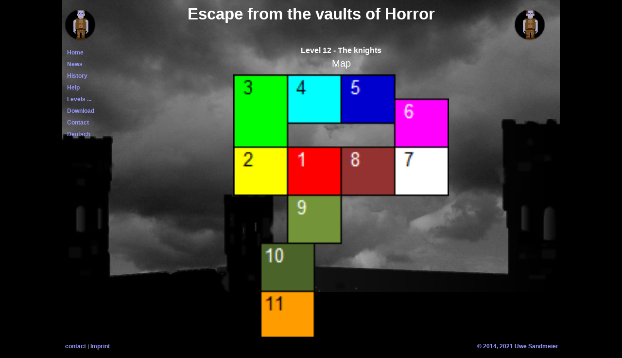

--- FILE ---
content_type: text/html; charset=UTF-8
request_url: https://familie-sandmeier.de/esc/index.php?ziel=12
body_size: 3129
content:
<!DOCTYPE html>
<html lang='de' dir='ltr' >
<head>﻿<!--<meta http-equiv="Content-Type" content="text/html; charset=iso-8859-1">
 <meta http-equiv="Content-Type" content="text/html; charset=utf-8" />-->
<meta charset="utf-8" />
<title>Escape from the vaults of Horror</title>
<meta name="keywords" content="Escape, Flucht, Android, Game, Spiel, Jump and Run, Plattformspiel">
<meta name="description" content="An Android platform puzzle-game with retro-graphik - Ein Android Platform-Knobel-Spiel mit Retro-Grafik">
<meta name="Language" content="English,uk, Deutsch,German,de">
<meta name="author" content="Uwe Sandmeier">
<meta name="copyright" content="Uwe Sandmeier">
<meta name="konzeption&design" content="Uwe Sandmeier">
<meta name="webmaster" content="s@ndmeier.de">
<meta name="page-topic" content="android game">
<meta name="page-type" content="android game">
<meta name="audience" content="All, Alle">
<meta name="publisher" content="Uwe Sandmeier">
<meta name="robots" content="follow">
<meta name="revisit-after" content="8 days">
<meta name="identifier-url" content="http://www.familie-sandmeier.de/escape">
<meta name="rating" content="GENERAL">
<meta name="distribution" content="GLOBAL">
<meta http-equiv="Reply-to" content="s@ndmeier.de">
   <link rel="shortcut icon" href="favicon.ico" type="image/x-icon" />
<script type="text/javascript" src="js/lauf.js"></script>
<link href="css/style.css" media="screen" rel="stylesheet" type="text/css" />
<link href="css/struktur2.css" media="screen and (min-width: 1000px)" rel="stylesheet" type="text/css" />
<link href="css/strukturmobil.css" media="screen and (max-width: 999px)" rel="stylesheet" type="text/css" />
<!--<link href="css/strukturmobil.css" media="screen" rel="stylesheet" type="text/css" />
<!--<link href="css/eundw-style.css" media="screen" rel="stylesheet" type="text/css" />-->
<!--<link href="css/menu.css" media="screen" rel="stylesheet" type="text/css" />-->
<link href="css/menu.css"  media="screen and (min-width: 1000px)" rel="stylesheet" type="text/css" />
<!--<link href="css/menu.css"  media="screen and (min-width: 1000px)" rel="stylesheet" type="text/css" />-->
<link href="css/menumobil.css"  media="screen and (max-width: 999px)" rel="stylesheet" type="text/css" />
<!--<link href="css/slideshow.css" media="screen" rel="stylesheet" type="text/css" />-->
<!--[if IE]>
<style type="text/css" media="screen">
 #menu ul li {float: left; width: 100%;}
</style>
<![endif]-->

<!--[if lt IE 7]>
<style type="text/css" media="screen">
body {behavior: url(csshover.htc); font-size: 100%;}
#menu ul li a {height: 1%;}
}
</style>
<![endif]-->

</head>
<body onload="laufInit('Escape from the Vaults of Horror ');" id="sb">
	<div id="alles"><!-- Zum horizontalen Zentrieren -->
		<div id="obenmobil">
			<h1 class="title">Escape from the vaults of Horror</h1>
			<img src="graphics/mobil/icon.png" />
<!--			<div id="logooben">lo</div> -->
<!--			<div id="logounten">lu</div> -->
		</div>
		<div id="oben">
			<div id="obenlinks"></div>
			<div id="obenmitte"><h1 class="title">Escape from the vaults of Horror</h1></div>
			<div id="obenrechts"></div>
		</div>
		<div id="links">
			<div id="navi">
					<div id="menu">
		<ul>
			<li class="mobilmenu"><img src="graphics/mobil/menu.gif" />
				<ul>
<!--					<li><a class="eins" href="index.php?ziel=home" id='xxx' name='Xxx' >&nbsp;&nbsp;Home</a></li> -->
					<li><a class="eins" href="index.php?ziel=home">&nbsp;&nbsp;Home</a></li>
					<li><a class="eins" href="index.php?ziel=news">&nbsp;&nbsp;News</a></li>
					<li><a class="eins" href="index.php?ziel=history">&nbsp;&nbsp;History</a></li>
					<li><a class="eins" href="index.php?ziel=hilfe">&nbsp;&nbsp;Help</a></li>
					<li><a class="eins" href="index.php?ziel=levels">&nbsp;&nbsp;Levels ...</a>
						<ul>
						<li><a href='index.php?ziel=1'>&nbsp;&nbsp;&nbsp;&nbsp;1 - Introduction</a></li>
<li><a href='index.php?ziel=2'>&nbsp;&nbsp;&nbsp;&nbsp;2 - More practice</a></li>
<li><a href='index.php?ziel=3'>&nbsp;&nbsp;&nbsp;&nbsp;3 - More difficult</a></li>
<li><a href='index.php?ziel=4'>&nbsp;&nbsp;&nbsp;&nbsp;4 - There and Back Again</a></li>
<li><a href='index.php?ziel=5'>&nbsp;&nbsp;&nbsp;&nbsp;5 - Dungeons</a></li>
<li><a href='index.php?ziel=6'>&nbsp;&nbsp;&nbsp;&nbsp;6 - Dream-Castle</a></li>
<li><a href='index.php?ziel=7'>&nbsp;&nbsp;&nbsp;&nbsp;7 - A long way</a></li>
<li><a href='index.php?ziel=8'>&nbsp;&nbsp;&nbsp;&nbsp;8 - Brevity is the soul of wit</a></li>
<li><a href='index.php?ziel=9'>&nbsp;&nbsp;&nbsp;&nbsp;9 - Criss-crossing</a></li>
<li><a href='index.php?ziel=10'>&nbsp;&nbsp;10 - Try it</a></li>
<li><a href='index.php?ziel=11'>&nbsp;&nbsp;11 - Haywire</a></li>
<li><a href='index.php?ziel=12'>&nbsp;&nbsp;12 - The knights</a></li>
<li><a href='index.php?ziel=13'>&nbsp;&nbsp;13 - Enormous (LP1)</a></li>
<li><a href='index.php?ziel=14'>&nbsp;&nbsp;14 - Octopus (LP1)</a></li>
<li><a href='index.php?ziel=15'>&nbsp;&nbsp;15 - Deadly Triangle (LP1)</a></li>
<li><a href='index.php?ziel=16'>&nbsp;&nbsp;16 - Labyrinth (LP1)</a></li>
<li><a href='index.php?ziel=17'>&nbsp;&nbsp;17 - Castle of Frankensteins (LP1)</a></li>
<li><a href='index.php?ziel=18'>&nbsp;&nbsp;18 - Flash (LP1)</a></li>
<li><a href='index.php?ziel=19'>&nbsp;&nbsp;19 - Vabanque (LP1)</a></li>
<li><a href='index.php?ziel=20'>&nbsp;&nbsp;20 - Déjà vu (LP1)</a></li>
<li><a href='index.php?ziel=21'>&nbsp;&nbsp;21 - Shoot 'em up (LP1)</a></li>
<li><a href='index.php?ziel=22'>&nbsp;&nbsp;22 - Peace (LP2)</a></li>
<li><a href='index.php?ziel=23'>&nbsp;&nbsp;23 - Matrjoschka (LP2)</a></li>
<li><a href='index.php?ziel=24'>&nbsp;&nbsp;24 - Poecilia reticulata (LP2)</a></li>
<li><a href='index.php?ziel=25'>&nbsp;&nbsp;25 - Monster Factory (LP2)</a></li>
<li><a href='index.php?ziel=26'>&nbsp;&nbsp;26 - Knight 's Revenge (LP2)</a></li>
<li><a href='index.php?ziel=27'>&nbsp;&nbsp;27 - Key (LP2)</a></li>
<li><a href='index.php?ziel=28'>&nbsp;&nbsp;28 - The Circle (LP2)</a></li>
<li><a href='index.php?ziel=29'>&nbsp;&nbsp;29 - Caution (LP2)</a></li>
<li><a href='index.php?ziel=30'>&nbsp;&nbsp;30 - Up and down (LP2)</a></li>
<li><a href='index.php?ziel=31'>&nbsp;&nbsp;31 - Transsilvanien (LP2)</a></li>
<li><a href='index.php?ziel=32'>&nbsp;&nbsp;32 - Clockwork (LP2)</a></li>
<li><a href='index.php?ziel=33'>&nbsp;&nbsp;33 - Parthenia (LP2)</a></li>
<li><a href='index.php?ziel=34'>&nbsp;&nbsp;34 - Maniac (LP2)</a></li>
						</ul>
					</li>
					<li><a class="eins" href="index.php?ziel=download">&nbsp;&nbsp;Download</a></li>
					<li><a href="index.php?ziel=kontakt">&nbsp;&nbsp;Contact</a></li>
<!--				<li><a href="index.php?ziel=gaestebuch">&nbsp;&nbsp;Guestbook</a></li>
					<li><a href="index.php?ziel=links">&nbsp;&nbsp;Links</a></li> -->
					<li><a href="index.php?lang=de&ziel=12">&nbsp;&nbsp;Deutsch</a>

					</li>
				</ul>
			</li>
		</ul>
	</div>			</div>
		</div>
		<!-- Content mitte -->
<!-- 		<div id="mitte"> -->
		<!-- Angebote rechts -- >
<!-- 			<div id="rechts">&nbsp; -->
				<!-- 			</div>-->
<!-- 		</div> -->
		<div id="inhalt">
<!-- 			<div id="inhbackground"></div> -->
			<div id="inh">
				         <h1 class='zentriert'>Level 12 - The knights</h1>
         <h2 class='zentriert'>Map</h2>
         <div class='img'><h1><a name='l0' id='l0'></a></h1><div style='position: relative; top:0px;z-index:150;'><img src='graphics/level12/00.png'  /></div>
<div style='position: absolute; top:10px;z-index:250;'><img src='graphics/level12/00weg.png' style='opacity:0.0' onmouseover='this.setAttribute("style","opacity:1.0; -moz-opacity:1.0; filter:alpha(opacity=100)")' onmouseout='this.setAttribute("style","opacity:0.0; -moz-opacity:0.0; filter:alpha(opacity=0)")'/></div>
</div>
         <div class='zentriert2 table'><div class='mittig'><br />&lt; 10:00 min<br /><span class='hint'>Way?</span></div><p style='text-align:left;'>1 8 7 6 5 4 3 2 1 9 right left 10 11</p></div>
         <hr/>
         <div class='img'><h1><a name='l1' id='l1'></a>- 1 -</h1><div style='position: relative; top:0px;z-index:150;'><img src='graphics/level12/01.png'  /></div>
<div style='position: absolute; top:26px;z-index:250;'><img src='graphics/level12/01weg.png' style='opacity:0.0' onmouseover='this.setAttribute("style","opacity:1.0; -moz-opacity:1.0; filter:alpha(opacity=100)")' onmouseout='this.setAttribute("style","opacity:0.0; -moz-opacity:0.0; filter:alpha(opacity=0)")'/></div>
</div>
         <div class='zentriert2 table'><h3>Room 1</h3><p></p></div>
         <hr/>
         <div class='img'><h1><a name='l2' id='l2'></a>- 2 -</h1><div style='position: relative; top:0px;z-index:150;'><img src='graphics/level12/02.png'  /></div>
<div style='position: absolute; top:26px;z-index:250;'><img src='graphics/level12/02weg.png' style='opacity:0.0' onmouseover='this.setAttribute("style","opacity:1.0; -moz-opacity:1.0; filter:alpha(opacity=100)")' onmouseout='this.setAttribute("style","opacity:0.0; -moz-opacity:0.0; filter:alpha(opacity=0)")'/></div>
</div>
         <div class='zentriert2 table'><h3>Room 2</h3><p></p></div>
         <hr/>
         <div class='img'><h1><a name='l3' id='l3'></a>- 3 -</h1><div style='position: relative; top:0px;z-index:150;'><img src='graphics/level12/03.png'  /></div>
<div style='position: absolute; top:26px;z-index:250;'><img src='graphics/level12/03weg.png' style='opacity:0.0' onmouseover='this.setAttribute("style","opacity:1.0; -moz-opacity:1.0; filter:alpha(opacity=100)")' onmouseout='this.setAttribute("style","opacity:0.0; -moz-opacity:0.0; filter:alpha(opacity=0)")'/></div>
</div>
         <div class='zentriert2 table'><h3>Room 3</h3><p></p></div>
         <hr/>
         <div class='img'><h1><a name='l4' id='l4'></a>- 4 -</h1><div style='position: relative; top:0px;z-index:150;'><img src='graphics/level12/04.png'  /></div>
<div style='position: absolute; top:26px;z-index:250;'><img src='graphics/level12/04weg.png' style='opacity:0.0' onmouseover='this.setAttribute("style","opacity:1.0; -moz-opacity:1.0; filter:alpha(opacity=100)")' onmouseout='this.setAttribute("style","opacity:0.0; -moz-opacity:0.0; filter:alpha(opacity=0)")'/></div>
</div>
         <div class='zentriert2 table'><h3>Room 4</h3><p></p></div>
         <hr/>
         <div class='img'><h1><a name='l5' id='l5'></a>- 5 -</h1><div style='position: relative; top:0px;z-index:150;'><img src='graphics/level12/05.png'  /></div>
<div style='position: absolute; top:26px;z-index:250;'><img src='graphics/level12/05weg.png' style='opacity:0.0' onmouseover='this.setAttribute("style","opacity:1.0; -moz-opacity:1.0; filter:alpha(opacity=100)")' onmouseout='this.setAttribute("style","opacity:0.0; -moz-opacity:0.0; filter:alpha(opacity=0)")'/></div>
</div>
         <div class='zentriert2 table'><h3>Room 5</h3><p></p></div>
         <hr/>
         <div class='img'><h1><a name='l6' id='l6'></a>- 6 -</h1><div style='position: relative; top:0px;z-index:150;'><img src='graphics/level12/06.png'  /></div>
<div style='position: absolute; top:26px;z-index:250;'><img src='graphics/level12/06weg.png' style='opacity:0.0' onmouseover='this.setAttribute("style","opacity:1.0; -moz-opacity:1.0; filter:alpha(opacity=100)")' onmouseout='this.setAttribute("style","opacity:0.0; -moz-opacity:0.0; filter:alpha(opacity=0)")'/></div>
</div>
         <div class='zentriert2 table'><h3>Room 6</h3><p></p></div>
         <hr/>
         <div class='img'><h1><a name='l7' id='l7'></a>- 7 -</h1><div style='position: relative; top:0px;z-index:150;'><img src='graphics/level12/07.png'  /></div>
<div style='position: absolute; top:26px;z-index:250;'><img src='graphics/level12/07weg.png' style='opacity:0.0' onmouseover='this.setAttribute("style","opacity:1.0; -moz-opacity:1.0; filter:alpha(opacity=100)")' onmouseout='this.setAttribute("style","opacity:0.0; -moz-opacity:0.0; filter:alpha(opacity=0)")'/></div>
</div>
         <div class='zentriert2 table'><h3>Room 7</h3><p></p></div>
         <hr/>
         <div class='img'><h1><a name='l8' id='l8'></a>- 8 -</h1><div style='position: relative; top:0px;z-index:150;'><img src='graphics/level12/08.png'  /></div>
<div style='position: absolute; top:26px;z-index:250;'><img src='graphics/level12/08weg.png' style='opacity:0.0' onmouseover='this.setAttribute("style","opacity:1.0; -moz-opacity:1.0; filter:alpha(opacity=100)")' onmouseout='this.setAttribute("style","opacity:0.0; -moz-opacity:0.0; filter:alpha(opacity=0)")'/></div>
</div>
         <div class='zentriert2 table'><h3>Room 8</h3><p></p></div>
         <hr/>
         <div class='img'><h1><a name='l9' id='l9'></a>- 9 -</h1><div style='position: relative; top:0px;z-index:150;'><img src='graphics/level12/09.png'  /></div>
<div style='position: absolute; top:26px;z-index:250;'><img src='graphics/level12/09weg.png' style='opacity:0.0' onmouseover='this.setAttribute("style","opacity:1.0; -moz-opacity:1.0; filter:alpha(opacity=100)")' onmouseout='this.setAttribute("style","opacity:0.0; -moz-opacity:0.0; filter:alpha(opacity=0)")'/></div>
</div>
         <div class='zentriert2 table'><h3>Room 9 <span class='hint'>Hint?</span></h3><p>Mouse over picture</p></div>
         <hr/>
         <div class='img'><h1><a name='l10' id='l10'></a>- 10 -</h1><div style='position: relative; top:0px;z-index:150;'><img src='graphics/level12/10.png'  /></div>
<div style='position: absolute; top:26px;z-index:250;'><img src='graphics/level12/10weg.png' style='opacity:0.0' onmouseover='this.setAttribute("style","opacity:1.0; -moz-opacity:1.0; filter:alpha(opacity=100)")' onmouseout='this.setAttribute("style","opacity:0.0; -moz-opacity:0.0; filter:alpha(opacity=0)")'/></div>
</div>
         <div class='zentriert2 table'><h3>Room 10</h3><p></p></div>
         <hr/>
         <div class='img'><h1><a name='l11' id='l11'></a>- 11 -</h1><div style='position: relative; top:0px;z-index:150;'><img src='graphics/level12/11.png'  /></div>
<div style='position: absolute; top:26px;z-index:250;'><img src='graphics/level12/11weg.png' style='opacity:0.0' onmouseover='this.setAttribute("style","opacity:1.0; -moz-opacity:1.0; filter:alpha(opacity=100)")' onmouseout='this.setAttribute("style","opacity:0.0; -moz-opacity:0.0; filter:alpha(opacity=0)")'/></div>
</div>
         <div class='zentriert2 table'><h3>Room 11</h3><p></p></div>
         <hr/>
			</div>
		</div>

		<!-- Fußzeile Mobil -->
		<div id="untenmobil">
			<div class="fuss">
<!--				<a href="index.php?ziel=anfahrt" onFocus="this.blur('anfahrt')">Anfahrt</a>&nbsp;| -->
				<a href="index.php?ziel=kontakt" onFocus="this.blur('kontakt')">contact</a>&nbsp;|
				<a href="index.php?ziel=impressum" onFocus="this.blur('impressum')">Imprint</a>
			</div>
			<div id="untenrechtscopy"><a href="mailto:&#115;&#64;&#110;&#100;&#109;&#101;&#105;&#101;&#114;&#46;&#100;&#101;?subject=escape-flucht">&copy;&nbsp;2014, 2021<br />
				Uwe Sandmeier</a></div>
		</div>
		<!-- Fußzeile PC-->
		<div id="untenlinks"><!-- <br /> -->
<!--			<a href="index.php?ziel=anfahrt" onFocus="this.blur('anfahrt')">Anfahrt</a> | -->
			<a href="index.php?ziel=kontakt" onFocus="this.blur('kontakt')">contact</a>&nbsp;|
			<a href="index.php?ziel=impressum" onFocus="this.blur('impressum')">Imprint</a>
		</div>
<!-- 		<div id="untenlinksrechts"></div> -->
		<div id="untenmitte"></div>
		<div id="untenrechts">
				<a href="mailto:&#115;&#64;&#110;&#100;&#109;&#101;&#105;&#101;&#114;&#46;&#100;&#101;?subject=escape-flucht">&copy;&nbsp;2014, 2021
				Uwe Sandmeier</a>
		</div>

	</div>
</body>
</html>

--- FILE ---
content_type: text/css
request_url: https://familie-sandmeier.de/esc/css/style.css
body_size: 13462
content:
html
{	overflow: hidden;
}
body
{  color: #f0f0f0;
   background-color: #000;
   font-family: Verdana, Arial, Helvetica, sans-serif;
   font-size: 11px;
   font-weight: normal;
   line-height: 1.5em;
   background-image: url(../graphics/bkgrnd3.jpg);
	background-attachment: fixed; 
	background-repeat: no-repeat; 
	background-position: center top; 
	overflow: auto;
}

body, #sb, #inhalt
{	scrollbar-base-color: #666;
	/*scrollbar-3dlight-color: #f55;*/
	scrollbar-arrow-color: #666;
	scrollbar-darkshadow-color: #000;
	/*scrollbar-face-color: #000;*/
	scrollbar-highlight-color: #666;
	scrollbar-shadow-color: #111;
	scrollbar-track-color: #222;	
}

#background
{	position: absolute;
	top:0;
	left:0;
	right:0;
	bottom:0;
	background-attachment: fixed; 
	background-repeat: no-repeat; 
	background-position: center top; 
}
#background
{
	background-image: url(../graphics/bkgrnd3.jpg);
	z-index:2;
	
} 

/*  addresses the background of the bar itself. It is usually covered by the other elements */
#sb::-webkit-scrollbar,
#inhalt::-webkit-scrollbar
{
   width: 1em;
	background-color: #222;
}

/* addresses the directional buttons on the scrollbar */
#inhalt::-webkit-scrollbar-button, 
#sb::-webkit-scrollbar-button 
{
	background-color: #222;
	-webkit-box-shadow: inset 0px 0px 6px rgba(0,0,0,0.3);
	border-radius: 10px;
}
/* addresses the empty space �below� the progress bar */
#sb::-webkit-scrollbar-track, 
#inhalt::-webkit-scrollbar-track 
{	/*background-color: #fafafa;*/
   /* -webkit-box-shadow: inset 0 0 6px #D2DA87; */
   -webkit-box-shadow: inset 0 0 6px rgba(0,0,0,0.3); 
   border-radius: 10px;
   background-color: #222;
   color: red;*/
}


/* is the top-most layer of the the progress bar not covered by the draggable scrolling element (thumb) */
/*
#sb::-webkit-scrollbar-track-piece, 
#inhalt::-webkit-scrollbar-track-piece 
{
}
*/
/* addresses the draggable scrolling element that resizes depending on the size 
of the scrollable element */ 
#sb::-webkit-scrollbar-thumb, 
#inhalt::-webkit-scrollbar-thumb 
{
  background-color: #666;
  -webkit-box-shadow: inset 0 0 6px rgba(0,0,0,0.3);
  border-radius: 10px;
  /*outline: 1px solid black; / *#A8C495;*/
}

/* addresses the (usually) bottom corner of the scrollable element, where two scrollbars might meet */
#sb::-webkit-scrollbar-corner, 
#inhalt::-webkit-scrollbar-corner 
{
	background-color: #e0e0e0;
	
}
/* addresses the draggable resizing handle that appears above the scrollbar-corner at the bottom corner of some elements */
#sb::-webkit-resizer, 
#inhalt::-webkit-resizer 
{
	background-color: #f5f5f5;
}


h1 
{	font-size: 16px;
/*	text-transform: uppercase; */
	padding: 5px 15px;
	margin: 0px 
}

h2 
{	font-size: 20px;
	font-weight: normal;
	padding: 5px 10px;
	margin: 0px;
}

h3
{	font-size: 18px;
	font-weight: normal;
	text-align: center;
}
.hint
{	color: #9999ff;
	font-size: 14px;
}

.mittig, .hint
{	text-align: center;
	
}
.table p, .table ol, .table ul
{	font-weight: bold;
	/*visibility: hidden; */
	display: none
}
.table p/*, .table p ol p*/
{	text-align: center; }
.table 
{	margin: 0 auto 0 auto ;}

.table:hover p, .table:hover ol, .table:hover ul
{	color:#ff0;
	/*visibility: visible;*/
	display: block;
}

hr
{	border:  1px solid #c0c0c0;
	color: #c0c0c0; /*IE */
	background-color: #c0c0c0; /*Opera, Mozilla */
	margin-left: -10px;
	clear: both;
	width: 100%;
}

a:link 
{	font-family: Verdana, Arial, Helvetica, sans-serif;
	font-size: 12px;
	font-style: normal;
	font-weight: bold;
	text-decoration: none;
	color: #99f;
}

a:visited { color: #99f; }
a:focus, 
a:hover, 
a:active { text-decoration: underline; }

a img
{	border:0;
}

button
{	background-color: #5a8cc6;
	color: #fff;
	opacity: 1.0;
	filter: alpha(opacity=100);
}

button:hover
{	background-color: #666;
	color: #fff;
}

/* .em { color: #ff0; } */
/* .e { color: #ee0; } */
fieldset
{	padding: 5px;
}

legend
{	margin: -7px 10px 10px 10px;
}

legend.contrast
{color: #fff;
}

.links 
{	text-align: left;
}
#mitte, #inhalt
/* {	scrollbar-base-color: #5a8cc6; */
/* 	scrollbar-3dlight-color: #5a8cc6; */
/* 	scrollbar-arrow-color: #3C6EA2; */
/* 	scrollbar-darkshadow-color: #3C6EA2; */
/* 	scrollbar-face-color: #5a8cc6; */
/* 	scrollbar-highlight-color: #88ADD2; */
/* 	scrollbar-shadow-color: #4D83BB; */
/* 	scrollbar-track-color: #759FC9; */
/* } */

/* #inhalt, #inh  */
/* {	scrollbar-base-color: #000; */
/* 	scrollbar-3dlight-color: #000; */
/* 	scrollbar-arrow-color: #000; */
/* 	scrollbar-darkshadow-color: #000; */
/* 	scrollbar-face-color: #000; */
/* 	scrollbar-highlight-color: #000; */
/* 	scrollbar-shadow-color: #000; */
/* 	scrollbar-track-color: #000; */
/* } */

#inhalt a:link
{ 	color: #5a8cc6;
	font-weight: normal;
	text-decoration: none;
}

#inhalt a:visited
{ 	color: #6a9cd6;
}

#inhalt a:hover
{	text-decoration: underline;
}

#inh
{ 	color: #fff;
	min-height: 80%;
	bottom:0;	
}
.title
{	color: #fff;
	font-weight: bold;
	font-size: 2em;
	text-align: center;
}

#untenmobil a { display: inline-block; padding:4px; }
#untenmobil a, 
#untenlinks a,
/* #untenmobil a:link, */
/* #untenmobil a:hover,  */
/* #untenlinks a:hover { color: #fff; } */
/* #untenmobil a:visited, */
/* #untenlinks a:visited { color: #cee7ff; } */

#untenrechts
{	/*color: #cee7ff;*/
	text-align: right;
/* 	font-size: 0.9em; */
}

.alarm
{ 	font-weight: bold;
	color: #f00; 
}

.angebot
{	max-width: 160px; 
   text-align: left; 
   padding: 5px; 
}


.body {
	font-family: Verdana, Arial, Helvetica, sans-serif;
	font-size: 11px;
	font-style: normal;
	font-weight: normal;
	color: #f0f0f0;
}

.eingerueckt
{	padding: 10px 0 5px 125px;
}

.eingerueckt2
{	padding: 0 0 0px 40px;
}

.fehler  
{ 	font-size: 2em;
	font-weight: bold;
	color: #f00; 
}

.fett
{	font-weight: bold;
}

.gaestebuch
{	text-align: left;
	padding: 10px;
}

.undurchsichtig
{	opacity: 1.0;
	filter: alpha(opacity=100);	
}

.hell { background-color: #fff; }

.dunkel { background-color: #000; }

.gastarea	
{ 	height: 100px;
	width: 565px;
	font-family: Arial, sans-serif;
	scrollbar-base-color: #f33;
	scrollbar-3dlight-color: #555;
	scrollbar-arrow-color: #c0c0c0;
	scrollbar-darkshadow-color: #000;
	scrollbar-face-color: #000;
	scrollbar-highlight-color: #666;
	scrollbar-shadow-color: #111;
	scrollbar-track-color: #222;
	
/* 	scrollbar-base-color: #B9D1EA; #5a8cc6; */
/* 	scrollbar-3dlight-color: #5a8cc6; */
/* 	scrollbar-arrow-color: #3C6EA2; */
/* 	scrollbar-darkshadow-color: #3C6EA2; */
/* 	scrollbar-face-color: #B9D1EA; #5a8cc6; */
/* 	scrollbar-highlight-color: #fff; #88ADD2; */
/* 	scrollbar-shadow-color: #4D83BB; */
/* 	scrollbar-track-color: #B9D1EA; #759FC9; */
/* 	opacity: 0.8; */
/* 	filter: alpha(opacity=80); */
	
}

.gastfieldset
{	width: 620px;
	padding: 0px 10px;
	margin-bottom: 10px;	
}

.gastfieldset legend
{	font-weight: bold;
	font-size: 1.2em;
}
.gastfieldset hr
{	margin: 5px 0px;
}
		
.gastselect
{	width: 600px;
	opacity: 0.8;
	filter: alpha(opacity=80);
}

.hervor,
.hervor5
{	position: relative;
	left: 0px;
	background-color: #5a8cc6;
	color: #fff;
	font-weight: bold;
	width: 75px;
	height: 27px;
	text-align: center;
	vertical-align: middle;
	float: left;
}

.hervor
{	padding: 10px 2px;
	font-size: 2em;
}

.hervor2,
.hervor4
{	position: relative;
	left: 79px;
	background-color: #B9D1EA; 
	color: #000;
	width: 521px;
	text-align: left;
	padding: 0 10px;
	font-size: 1.2em;
	vertical-align: middle;
}

.hervor2
{	height: 47px;
}

.hervor2 div,
.hervor4 div
{	position: absolute;
/*	height: 100%;*/
}

.hervor2 a:link,
.hervor4 a:link
{	font-weight: bold !important;
}

.hervor2 a:hover,
.hervor4 a:hover
{	font-weight: bold !important;
}	

.hervor3
{	position: relative;
	left: 0;
	display: block;
	background-color: #E8F1FA; /*#CEE7F7;*/
	color: #000;
	width: 600px;
	text-align: left;
	padding: 10px 10px;
	font-size: 1.2em;
	clear: both;
}

.hervor4
{	position: relative;
	left: 74px;
	background-color: #B9D1EA; 
	color: #000;
	width: 526px;
	text-align: left;
	padding: 0 10px;
	font-size: 1.2em;
	vertical-align: middle;
}

.hervor4
{	height: 29px;
	padding: 3px 10px;
}		

.hervor5
{	height: 15px;
	padding: 10px 0;
}

.hervorgehoben
{	font-size: 1.2em;
	font-weight: bold;
	color: #5a8cc6;
}

.impressumdiv
{	font-size: 1.0em;
	text-align: left;
}

.impressumdiv a
{	font-size: 1.0em;
}

.infodiv
{	padding: 20px 10px 10px 10px;
/*	background-image: URL(../bilder/news/P1020340-klein02.jpg); */
	background-image: URL(../bilder/teich/fische/P1020314-500.jpg); 
	background-repeat: no-repeat;
/*	background-attachment:fixed;*/
	background-position: center center;
	width: 95%; 
	height: 350px;	
	vertical-align: top; 
	text-align: center;
}

.infodiv h2
{	color: #fff;
	font-size: 1.5em;
	font-weight: bold;
}

.inhalt
{	/*padding-bottom: 140px;*/
	position: relative;
	top -5px;
	width: 670px;
	background-color: #000;
	color: #f0f0f0;
	margin:0 auto;
	
   background-image: url(../graphics/bkgrnd3.jpg);
	background-attachment: fixed; 
	background-repeat: no-repeat; 
	background-position: center top; 
	
/*	height: 80%;*/
}

.inhalt input,
.inhalt textarea,
.inhalt button
{ 	opacity: 0.7; 
	filter: alpha(opacity=70); 	
}

.inhalt h2
{	padding: 15px 0 5px 0px;
	font-size: 1.25em;
	font-weight: bold;
}

.inhalt h3
{	padding: 15px 0 5px 0px;
	font-size: 1.1em;
	font-weight: bold;
}

.inhalt p, .inhalt li
{	font-size: 1.2em;
}

.inhalt a
{	font-weight: bold;
/* 	color: #5a8cc6; */
}

.inputfehler
{	background-color: #ffc0c0;
}

.inputok
{	background-color: #fff;
}

.klein
{	font-size: 0.7em;
}

.img
{	position: relative;
	margin: 0 auto;
	text-align: center;
	clear: both;
	width: 50%;
	height: 50%;
}

.img h1
{	color: #fff;
}

.img img
{	width: 100%;
	height: 100%;
}

.impressum
{	color: #fff;
	display: block; 
	width: 50%; 
	min-width: 100px; 
	text-align:left; 
	margin: 0 auto;
}
.impressum a
{	color: #00f;
}
.impressum a:link
{	color: #00f;
}
.impressum a:visited
{	color: #00f;
}
.impressum a:focus
{	color: #0f0;
}
.impressum a:hover
{	color: #00f;
}
.impressum a:active
{	color: #00f;
}

.linklist
{	position: relative;
	margin: 0 auto;
	text-align: left;
	clear: both;
	width: 90%;
	height: 50%;
}
.ok	
{ 	font-size: 2em;
	font-weight: bold;
	color: #5a8cc6;
}

.pflicht,
.pflicht2
{	background-color: #E8F1FA;/*#5a8cc6; */
}

/*
.pflicht2
{	background-color: #B9D1EA;
}
*/

.preis 
{	font-family: Verdana, Arial, Helvetica, sans-serif;
	font-size: 12px;
	font-weight: bold;
	color: #5a8cc6;
}

.rechts
{	text-align: right;
}

.table
{	display:table;
}

.teamdiv
{	position: relative;
	width: 100%;
	padding-top: 0px;
	padding-bottom: 140px;
/*	text-align: center;*/
}

.teamtable
{	border-spacing: 10px;
	table-layout: fixed; 
	margin: auto;
	font-size: 1.2em;
}

.teamtd
{	width: 285px;
	height: 200px;
	padding: 5px;
	border: 1px solid #5a8cc6;
	text-align: center;	
}
.teamtd3
{	width: 50%;
	/*height: 200px;*/
	padding: 10px;
	/*border: 1px solid #5a8cc6;*/
	text-align: left;	
}

.teamtd2
{	width: 570px;
	height: 200px;
	padding: 5px;
	border: 1px solid #5a8cc6;
	text-align: center;	
}

.teamtd h2,
.teamtd2 h2
{	font-size:1.4em;
	font-weight: bold;
	color: #5a8cc6;
}
	
.teamtd img,
.teamtd2 img
{	float: right;
	padding: 5px;
}

.teamtd h1, .teamtd2 img, .inhalt h1
{	/*padding: 15px 0 5px 125px;*/
	font-size: 1.5em;
	font-weight: bold;
}

.teamtd h1,
.teamtd2 h1
{	color: #5a8cc6;
	font-size: 1.5em;
	font-weight: bold;
}

.teamtd a, .teamtd a:link,
.teamtd2 a, .teamtd2 a:link
{	color: #5a8cc6;
	text-decoration:none;
	font-weight: bold;
	text-align: right;
	clear: both;
}

.trans25
{	background-image: URL(../bilder/bgtrans25.png);
	background-repeat: repeat;
}
.trans50
{	background-image: URL(../bilder/bgtrans50.png);
	background-repeat: repeat;
}
.trans75
{	background-image: URL(../bilder/bgtrans75.png);
	background-repeat: repeat;
}
.uebersicht
{	width: 210px;
	float: left; 
	text-align: center; 
	line-height: 1.7em;
}

.uebersicht2
{	width: 260px;
}

.uebersichtL
{	width: 150px;
	float: left; 
	text-align: left; 
	line-height: 1.7em;
	margin: 0 5px;
}
.uebersichtL1bis3
{	clear: left; 
}
.uebersichtL13
{	width: 150px;
	float: left; 
	clear: left; 
	text-align: center; 
	line-height: 1.7em;
	vertical-align: bottom;
	padding-top: 40px;
}

.uebersichtL23
{	width: 200px;
	float: left; 
	text-align: center; 
	line-height: 1.7em;
	margin:10px;
}

.uebersichtL33
{	position: relative;
	width: 150px;
	float: left; 
	text-align: left; 
	line-height: 1.7em;
	vertical-align: bottom;
	min-height:100%;
	height: auto !important;
	height: 100%;
	padding: 30px 0 0 0;
	margin: 30px 0 0 10px;
}

.w300	{	width: 300px; }
.w400	{	width: 437px; }
.w430	{	width: 465px; }
.w460	{	width: 490px; }
.w470	{	width: 495px; }
.w490	{	width: 488px; }

.zentriert
{	text-align: center;
}

.zentriert2
{	margin: 0 auto;
}



--- FILE ---
content_type: text/css
request_url: https://familie-sandmeier.de/esc/css/struktur2.css
body_size: 6112
content:
html, body
{  width: 100%;
   height:100%; /* html und body brauchen diese Angabe */
   margin: 0;
   padding: 0;
   overflow: hidden;
}
#obenmobil,
#linksmobil,
#rechtsmobil,
#untenmobil { display: none; }

@media (min-width: 1000px)
{  #alles
   {  position: relative;
      width: 1023px;
      height: 100%;
      top: 0;
      margin: 0 auto;
       /*background-color: #fff; */
      /*background-image: URL(../bilder/obenalles.gif);*/

/*	   background-image: url(../graphics/bkgrnd3.jpg);
		background-attachment: fixed; 
		background-repeat: no-repeat; 
		background-position: center top; */
		/*transition-duration: 3s;
		transition-timing-function: linear;*/
	}
	/*
	#alles:hover
	{	background-image: url(../graphics/bkgrnd3c.jpg);
		/   *background-color: #000; * /
		/ *transition-duration: 3s;
		transition-timing-function: ease-in-out;* /
	}
*/
    /*  background-repeat: repeat-x;*/
/*      background-attachment: fixed;*/
    /*  background-position: right top;*/
/* 		background-color: #000; */
	/*	overflow: hidden;
      z-index: 100;*/
   }
   #oben
   {  position: absolute;
      top: 0;
      left: auto;
      width: 1000px;
      height: 70px;
      background-image: url(../graphics/bkgrnd3.jpg);
		background-attachment: fixed; 
		background-repeat: no-repeat; 
		background-position: center top; 
      
      z-index: 9600;
   }

   #obenlinks
   {  position: absolute;
      top: 0;
      left: 0;
      width: 70px;
      height: 75px;
      overflow: hidden;
      background-image: URL(../graphics/icon.png);
      background-repeat: no-repeat;
/*   background-attachment: fixed;*/
      background-position: left top;
      z-index: 970;
   }

   #obenmitte
   {  position: absolute;
      top: 0;
      left: 75px;
      width: 873px;
      height: 70px;
      overflow: hidden;
      text-align: center;
		color: #fff;
      z-index: 970;
   }

   #obenrechts
   {  position: absolute;
      top: 0;
      left: 925px;
      width: 75px; /*  412 */
      height: 70px;
      overflow: hidden;
      background-image: URL(../graphics/icon.png);
      background-repeat: no-repeat;
     	background-position: left top;
      z-index: 970;
   }
   #logooben
   {  position: absolute;
      top: 0px;
      left: 0px;
      width: 0px; /* 210px */
      height: 0px;
      visibility: hidden;
   }
   #logounten
   {  position: absolute;
      top: 0px;
      left: 0px;
      width: 0px; /* 210px */
      height: 0px;
      visibility: hidden;
   }

   #links
   {  position: absolute;
      top: 0;
      left: auto;
      width: 124px;
      height: 100%;
      z-index: 800;
      overflow: visible;
      display: block;
   }

   #inhalt
   {  position: absolute;
      top: 70px; 
      left: 124px;
      padding: 5px;
      bottom: 4em; /*50*/
      width: 889px;
		z-index: 190;
      overflow: auto;
   }
}

#inh
{  position: relative;
   top: 0px;   /*123*/
   left: 0px;
   padding: 80px 10px 0 10px;
   margin: 0px 0 50px 0;
   z-index: 190;
   overflow: visible;
 }

/* #inheng */
/* { position: absolute; */
/*    top: 0px;   123 */
/*    left: 0px; */
/*    padding: 80px 10px 0 0px; */
/*    margin: 0px 0 50px 0; */
/*    width: 440px; */
/*    z-index: 190; */
/*    float: left; */
/*    color: #ee0; */
/* } */
/* #inheng */
/* { position: relative; */
/*    top: 0px; */
/*    padding: 0; */
/*    margin: 0; */
/*    max-width: 49%;  */
/*    z-index: 190; */
/*    float: left; */
/*    color: #ff0; */
/* } */
/* #inhger */
/* { position: absolute; */
/*    top: 0px;   123 */
/*    left: 442px; */
/*    padding: 80px 10px 0 0px; */
/*    margin: 0px 0 50px 0; */
/*    width: 430px; */
/*    z-index: 190; */
/*    float: right; */
/*    color: #eee; */
/* } */
/* #inhger */
/* { position: relative; */
/*    top: 0px; */
/*    padding: 0; */
/*    margin: 0; */
/*    max-width: 49%; */
/*    z-index: 190; */
/*    color: #f0f0f0; */
/* 	float: right; */
/* } */
.kontaktlinks
{  position: relative;
   width: 200px;
   min-width: 200px;
   height: 15px;
   float: left;
   clear: left;
   margin: 1px;
   padding: 5px;
   display: block;
   vertical-align: bottom;
   font-size: 1.1em;
   z-index: 20;
}

.kontaktrechts
{  position: relative;
   width: 585px;
   height: 15px;
   margin: 1px;
   padding: 5px;
   vertical-align: top;
   display: block;
   z-index: 10;
}
/*
.kontaktlinks .lang
{   width: 310px;
}

.kontaktlinks .kurz
{   width: 50px;
}

.kontaktlinks .mittel
{   width: 250px;
}
*/
.kontaktrechts .halb
{  width: 190px;
   margin-right:3px;
}

.kontaktrechts .lang
{  width: 370px;
}

.kontaktrechts .lang2
{  width: 376px;
}

.kontaktrechts .mittel
{  width: 359px;
}
.kontaktrechts .kurz
{  width: 50px;
}

.kontaktlinks.hoch,
.kontaktrechts.hoch
{  position: relative;
   height: 100px;
}
/*
.kontaktlinks.hoch
{   width:200px;
}
*/

.kontaktrechts textarea
{  height: 100px;
   font-family: Arial, sans-serif;
   scrollbar-base-color: #B9D1EA; /*#5a8cc6;*/
   scrollbar-3dlight-color: #5a8cc6;
   scrollbar-arrow-color: #3C6EA2;
   scrollbar-darkshadow-color: #3C6EA2;
   scrollbar-face-color: #B9D1EA; /*#5a8cc6;*/
   scrollbar-highlight-color: #fff; /*#88ADD2;*/
   scrollbar-shadow-color: #4D83BB;
   scrollbar-track-color: #B9D1EA; /*#759FC9;*/
}

#navi
{   margin-top: 130px;
/*    background-color: #fff; */
}

#untenlinks, #untenmitte, #untenrechts
{	position: absolute;
	top: auto;
	bottom: 0;
	height: 2.5em;
	padding: 5px;
	overflow: visible;
	vertical-align: top;
	background-color: #000;
	z-index: 850;  
}

#untenlinks
{  left: auto;
   width: 320px; 
   float: left;
}

#untenmitte
{ 	margin-left:320px;
	width: 480px;
	float: left;
}

#untenrechts
{  position: absolute;
   top: auto;
   bottom: 0;
   margin-left: 665px;
   width: 350px;
}

#untenrechtscopy
{   position: absolute;
   bottom: 2px;
   right: 7px;
}
.title
{	color: f0f0f0;
	font-weight: bold;
	font-size: 3em;
}


--- FILE ---
content_type: text/css
request_url: https://familie-sandmeier.de/esc/css/menu.css
body_size: 2401
content:
.mobilmenu
{	position: absolute;
	top: 0px;
	left: 0px;
	width: 10px;
	height: 10px;
	overflow: visible;
}

.mobilmenu img
{ 	display:none;
}

#menu
{ 	position: absolute;
	top: 80px;
	left: 0px;
	width: 10px; 
	z-index: 9999; 
	display:block;
} 

#menu ul, 
#menu ul ul
{ 	position: absolute;
	top: 0px;
	left: 0px;
	width: 80px; 
	list-style: none;
	margin: 0; 
	padding: 0;
	z-index: 9999; 
	display: block;
} 

/* .menu ul ul */
/* { 	position: absolute; */
/* 	top: 80px; */
/* 	width: 100px;  */
/* 	z-index: 9999;  */
/* } */

#menu ul ul ul 
{	margin-left: 0px;
	/*overflow: auto;*/
}

#menu a /*, #menu h2 */ 
{	font: bold 12px arial, helvetica, sans-serif;
   display: block;
   margin: 0; 
   padding: 2px 3px; 
/*    color:  #5a8cc6;  */
   text-decoration: none; 
 	line-height: 20px;
} 

#menu a:hover 
{	background-color: #558;
	color: #fff;
/* 	opacity: 0.5; */
/* 	filter: alpha(opacity=50); */
} 

#menu li 
{	position: relative;
	line-height: 20px;
}

#menu ul li { margin-bottom: 5px;}
#menu ul li ul li 
{	margin-bottom: 0px;
	width: 80px;
}

#menu ul li ul li ul li
{	margin-bottom: 0px;
	width: 200px;
}

#menu ul li ul li ul li .br
{
	display: none;
}

#menu ul li ul li ul li a
{	background: #000;
/* 	color: #6b9dd7; */
/* 	opacity: 0.8; */
/* 	filter: alpha(opacity=80);	 */
}

#menu ul li ul li a:hover ul li,
#menu ul li ul li ul li a:hover
{	background-color: #558;
	color: #fff;
/* 	opacity: 1.0; */
/* 	filter: alpha(opacity=100);	 */
}

/* #menu ul li ul li ul li ul li */
/* {	margin-bottom: 0px; */
/* 	width: 110px; */
/* } */

#menu ul ul 
{	position: absolute;
	top: 0; 
	width: 100%; 
	left: 0px;
	z-index: 500;
}

#menu ul ul ul 
{	position: absolute;
	top: 0; 
	left: 100%; 
	width: 210px;
	min-height: 150px;
	max-height: 300px;
	overflow-x: hidden;
	overflow-y: scroll;
	white-space: nowrap;	
}
#menu ul ul ul ul
{	position: absolute;
	top: 0; 
	left: 100%; 
}

#menu ul li ul ul,
#menu ul li:hover ul ul,
#menu ul ul li:hover ul ul
{	display: none;
} 

#menu ul ul,
#menu ul ul li:hover ul,
#menu ul ul ul li:hover ul,
#menu ul ul ul ul li:hover ul
{	display: block;
} 
#menu li:hover > .eins, 
#menu ul li ul li:hover 
{	
	color: #fff;
   background-color: #449; 
}
#menu ul li ul li:hover 
{	
	color: #fff;
   background-color: #449; 
}

#menu ul ul ul li
{	border: 1px solid #000;
}


--- FILE ---
content_type: text/css
request_url: https://familie-sandmeier.de/esc/css/strukturmobil.css
body_size: 4512
content:
html, body
{  position: absolute;
   top: 0;
   left: 0;
   bottom: 0;
   right: 0;
   margin: 0;
   padding: 0;
   width: 100%;
   max-width: 100%;
   color: #666;
   font-family: Verdana, Arial, Helvetica, sans-serif;
   font-size: 11px;
   font-weight: normal;
   /*
   background-image: url(../graphics/bkgrnd3.jpg);
	background-attachment: fixed; 
	background-repeat: no-repeat; 
	background-position: center top; 
	*/
   /*background-color: #000;*/
}
	
#obenmobil
{  position: relative;
   top: 0;
   left: 0;
   height: 32px;
   /*
	background-image: url(../graphics/bkgrnd3.jpg);
	background-attachment: fixed; 
	background-repeat: no-repeat; 
	background-position: center top;
	*/
   z-index: 970;
   ovewrflow: hidden;
}

#obenmobil img
{ 	position: absolute;
	width: 32px;
	height: 33px;
	right: 24px;
	top: 0
}

#oben,
#obenlinks,
#obenmitte,
#obenrechts,
#obenangebot,
#obenrechtsunten,
#untenlinks,
#untenlinksrechts,
#untenmitte,
#untenrechts
{   display: none;
}

#alles
{  position: absolute;
   top: 0;
   left: 0;
   width: 100%;
   height: 100%;
   /*overflow: visible;*/
   
   background-image: url(../graphics/bkgrnd3.jpg);
	background-attachment: fixed; 
	background-repeat: no-repeat; 
	background-position: center top; 
	
	/*transition-duration: 3s;
	transition-timing-function: ease-in-out;*/
	
}
/* 
#alles:hover
{	background-image: url(../graphics/bkgrnd3c.jpg);
	/ *transition-duration: 3s;
	transition-timing-function: ease-in-out;* /
}
*/
.kontaktlinks
{  position: relative;
   width: 23%; /*140px;*/
   min-width: 140px;
   height: 15px;
   float: left;
   clear: left;
   margin: 1px;
   padding: 5px;
   display: block;
   vertical-align: bottom;
   font-size: 1.1em;
   z-index: 20;
}

.kontaktrechts
{   position: relative;
   width: 53%; /*645px*/;
   height: 15px;
   margin: 1px;
   padding: 5px;
   vertical-align: top;
   display: block;
   z-index: 10;
}
/*
.kontaktlinks .lang
{   width: 310px;
}

.kontaktlinks .kurz
{   width: 50px;
}

.kontaktlinks .mittel
{   width: 250px;
}
*/
.kontaktrechts .halb
{      width: 34%; /*220px;*/
   margin-right:3px;
}

.kontaktrechts .lang
{      width: 72%; /*449px;*/
}

.kontaktrechts .lang2
{      width: 74%; /*457px;*/
}

.kontaktrechts .mittel
{      width: 58%; /*389px;*/
}
.kontaktrechts .kurz
{      width: 11%; /*50px;*/
}

.kontaktlinks.hoch,
.kontaktrechts.hoch
{   position: relative;
   height: 100px;
}

.kontaktrechts textarea
{   height: 100px;
   font-family: Arial, sans-serif;
   scrollbar-base-color: #B9D1EA; /*#5a8cc6;*/
   scrollbar-3dlight-color: #5a8cc6;
   scrollbar-arrow-color: #3C6EA2;
   scrollbar-darkshadow-color: #3C6EA2;
   scrollbar-face-color: #B9D1EA; /*#5a8cc6;*/
   scrollbar-highlight-color: #fff; /*#88ADD2;*/
   scrollbar-shadow-color: #4D83BB;
   scrollbar-track-color: #B9D1EA; /*#759FC9;*/
}

#links,
#navi
{  top: 0;
   left: 0;
   width: 0;
   height: 0;
   overflow: visible;
}

.inhalt
{   padding-bottom: 0px;
}

.nobr
{   white-space: nowrap;
}

#inhalt
{  position: relative;
   top: 0px;
   left: 0px;
   right: 0px;
   padding: 0px;
   z-index: 7;
   display: block;
   overflow: visible;
   vertical-align: top;
   color: #eee;
}
#inh
{  position: relative;
   top: 0px;   /*123*/
   left: 0px;
   padding: 20px 40px;
   z-index: 8;
   overflow: visible;
   
}

#inheng
{ 	position: relative;
   top: 0px;
   padding: 0;
   margin: 0;
   max-width: 49%; 
   z-index: 190;
   float: left;
   color: #ff0;
}

#inhger
{ 	position: relative;
   top: 0px;
   padding: 0;
   margin: 0;
   max-width: 49%;
   z-index: 190;
   color: #f0f0f0;
	float: right;
}

#mitte
{  position: fixed;
   top: 0;
   left: 0;
   bottom: 0;
   width: 32px;
   background-image: url(../graphics/bkgrnd3.jpg);
	background-attachment: fixed; 
	background-repeat: no-repeat; 
	background-position: center top; 
   z-index: 9;
}
#untenmobil
{  position: relative;
   left: 0;
   height: 32px;
   margin: 0px;
   padding: 0;
   z-index: 10;
   clear: both;
}

.fuss
{  position: absolute;
   color: #fff;
   top: 0;
   left: 0;
   width: 100%;
}

.fuss a
{  vertical-align: middle;
}

#untenrechtscopy
{  position: absolute;
   right: 0px;
   bottom: 0px;
   color: #fff;
   height: 32px;
   width: 130px;
   z-index: 1000;
   display: block;
   vertical-align: middle;
   text-align: right;
   padding-bottom: 0px;
}


--- FILE ---
content_type: text/css
request_url: https://familie-sandmeier.de/esc/css/menumobil.css
body_size: 3214
content:
.mobilmenu
{	position: absolute;
	top: 5px;
	left: 3px;
	width: 32px;
	height: 32px;
	bottom:10px;
	display:block;
	overflow: visible;	
}

.mobilmenu img
{ 	display: block;
	width: 32px;
	height: 32px;

}

#menu 
{ 	position: fixed;
	top: 0px;
	left: 0px;
	z-index: 9999; 
}

#menu ul 
{ 	list-style: none;
	margin: 0; 
	padding: 0;
}

#menu > ul 
{ 	top: 32px;
	width:35px;
	height: 37px;
} 

#menu a /*, #menu h2 */ 
{	font: bold 12px arial, helvetica, sans-serif;
   display: block;
   margin: 0; 
   padding: 2px 3px; 
   color:  #fff; 
   text-decoration: none; 
 	line-height: 20px;
} 

#menu a:hover 
{	
} 

#menu li /* die Grafik */
{	position: relative;
	line-height: 20px;	
}

#menu ul li ul li 
{	margin-bottom: 0px;
	margin-left:-30px;
/* 	width: 90px; 100%; */
	background-color: #000;
	color: #fff;
}
#menu > ul > li > ul > li:first-child
{	margin-top: 32px;
}

#menu ul li ul li ul li
{	
/* 	margin-bottom: 0px; */
	width: 200px; /*50%;*/
	margin-left: 0px;
/*  	background-color: #f00;  */
/* 		opacity: 0.7; */
/* 	filter: alpha(opacity=70); */
}

#menu ul li ul li ul li .br
{
	display: visible;
}

#menu ul ul 
{	position: absolute;
	top: 0; 
	left: 24pt;
	z-index: 500;
}

#menu ul ul ul 
{	position: absolute;
	top: -100px;
	left: 100%; 
	width: 210px;
	min-height: 150px;
	max-height: 350px;
	overflow-x: hidden;
	overflow-y: scroll;
	white-space: nowrap;
}

#menu ul ul,
#menu ul li:hover ul ul,
#menu ul ul li:hover ul ul
{	display: none;
} 

#menu ul li:hover ul,
#menu ul ul li:hover ul,
#menu ul ul ul li:hover ul
{	display: block;
}

/* #menu li:hover > .eins, */
#menu li:hover
{	color: #fff;
 	background-color: #449; 
/* 	opacity: 1.0; */
/* 	filter: alpha(opacity=100); */
}
#menu ul ul li
{	border: 1px solid #000;
}
/*
#menu ul ul ul li
{	border: 1px solid #5a8cc6;
color:#f00;
}
*/
/*
div#menu ul ul, 
div#menu ul li:hover ul{display: none;} 

div#menu ul li:hover ul, 
div{	display: block;}
*/
/*
#menuklein 
{ 	position: absolute;
	top: 525px;
	left: 0px;
	width: 124px; 
	background: #fff; 
	z-index: 1999; 
} 

#menuklein ul 
{ 	list-style: none;
	margin: 0; 
	padding: 0; 
	background: #fff;  
} 

#menuklein a / *, #menu h2 * / 
{
   font: normal 12px arial, helvetica, sans-serif;
   display: block;
   margin: 0; 
   padding: 2px 3px; 
   color: #5a8cc6; 
   background: #fff; 
   text-decoration: none; 
 	line-height: 12px;
} 

#menuklein a:hover 
{	color: #fff;
	background: #5a8cc6; 
} 

#menuklein li { position: relative; }
#menuklein ul li { margin-bottom: 5px; }
#menuklein ul li ul li { margin-bottom: 0px;}
#menuklein ul li ul li ul li{ margin-bottom: 0px;}

#menuklein ul ul 
{	position: absolute;
	top: 0; 
	left: 100%; 
	width: 100%; 
	z-index: 500;
}

#menuklein ul ul ul 
{	position: absolute;
	top: 0; 
	left: 100%; 
	width: 100%; 
}

#menuklein ul ul,
#menuklein ul li:hover ul ul,
#menuklein ul ul li:hover ul ul
{	display: none;	} 

#menuklein ul li:hover ul,
#menuklein ul ul li:hover ul,
#menuklein ul ul ul li:hover ul
{	display: block;
	width: 400px;
	min-width:400px;
} 


#menuklein ul ul li
{	border: 1px solid #5a8cc6;
}
*/

--- FILE ---
content_type: text/javascript
request_url: https://familie-sandmeier.de/esc/js/lauf.js
body_size: 3412
content:
var aktiv = false;
var txtStart;
var txt;

function lauftext()
{	window.document.title = txt;
   txt = txt.substr( 1, txt.length - 1 ) + txt.charAt( 0 );
}

function los()
{	stopp();
	aktiv = window.setInterval( 'lauftext()', 150 );
}

function stopp()
{	window.clearInterval( aktiv );
   txt = txtStart;
   window.document.title = txt;
}

function laufInit( text )
{	var index = 0;
	txtStart = String.fromCharCode( 160 ) + "Sandmeiers"
   			+ String.fromCharCode( 160 ) + "Homepage:"
            + String.fromCharCode( 160 )
            + String.fromCharCode( 160 ) + text
            + String.fromCharCode( 160 ) + String.fromCharCode( 160 ) + String.fromCharCode( 160 );
   while ( index > -1 )
   {	index = txtStart.indexOf( " ", index );
   	if ( index > -1 )
      	txtStart = txtStart.substring( 0, index ) + String.fromCharCode( 160 ) 
      					+ txtStart.substring( index + 1, txtStart.length );
   }
   
   txt = txtStart;
	window.onblur = los;
	/*
	window.document.onblur = los;
   window.document.getElementById( "alles" ).onblur = los;
   window.document.getElementById( "alleslinks" ).onblur = los;
   window.document.getElementById( "oben" ).onblur = los;
   window.document.getElementById( "obenlinks" ).onblur = los;
   window.document.getElementById( "obenmitteL" ).onblur = los;
   window.document.getElementById( "obenmitteR" ).onblur = los;
   window.document.getElementById( "obenrechts" ).onblur = los;
   window.document.getElementById( "links" ).onblur = los;
   window.document.getElementById( "linkshintergrund" ).onblur = los;
   window.document.getElementById( "rechts" ).onblur = los;
   window.document.getElementById( "rechtshintergrund" ).onblur = los;
   window.document.getElementById( "mitte" ).onblur = los;
   window.document.getElementById( "mitte2" ).onblur = los;
   window.document.getElementById( "untenlinks" ).onblur = los;
   window.document.getElementById( "untenlinksrechts" ).onblur = los;
   window.document.getElementById( "untenmitte" ).onblur = los;
   window.document.getElementById( "untenrechts" ).onblur = los;
   window.document.getElementById( "untenrechtscopy" ).onblur = los;

*/

   window.onfocus = stopp;
   /*
   window.document.onfocus = stopp;
   window.document.getElementById( "alles" ).onfocus = stopp;
   window.document.getElementById( "alleslinks" ).onfocus = stopp;
   window.document.getElementById( "oben" ).onfocus = stopp;
   window.document.getElementById( "obenlinks" ).onfocus = stopp;
   window.document.getElementById( "obenmitteL" ).onfocus = stopp;
   window.document.getElementById( "obenmitteR" ).onfocus = stopp;
   window.document.getElementById( "obenrechts" ).onfocus = stopp;
   window.document.getElementById( "links" ).onfocus = stopp;
   window.document.getElementById( "linkshintergrund" ).onfocus = stopp;
   window.document.getElementById( "rechts" ).onfocus = stopp;
   window.document.getElementById( "rechtshintergrund" ).onfocus = stopp;
   window.document.getElementById( "mitte" ).onfocus = stopp;
   window.document.getElementById( "mitte2" ).onfocus = stopp;
   window.document.getElementById( "untenlinks" ).onfocus = stopp;
   window.document.getElementById( "untenlinksrechts" ).onfocus = stopp;
   window.document.getElementById( "untenmitte" ).onfocus = stopp;
   window.document.getElementById( "untenrechts" ).onfocus = stopp;
   window.document.getElementById( "untenrechtscopy" ).onfocus = stopp;
*/
}